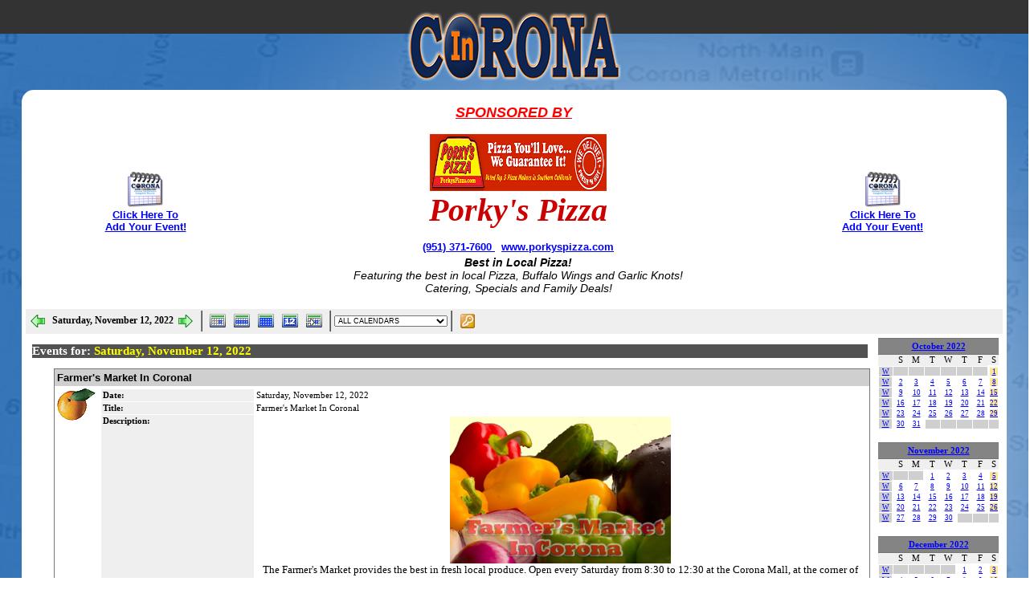

--- FILE ---
content_type: text/html
request_url: https://incorona.com/calendar.asp?action=day&date=2022-11-12
body_size: 23422
content:
<!DOCTYPE html PUBLIC "-//W3C//DTD XHTML 1.0 Transitional//EN" "http://www.w3.org/TR/xhtml1/DTD/xhtml1-transitional.dtd">
<html xmlns="http://www.w3.org/1999/xhtml">

<SCRIPT type="text/javascript">
var win= null;
function NewWindow(mypage,myname,w,h,scroll){
  var winl = (screen.width-w)/2;
  var wint = (screen.height-h)/2;
  var settings  ='height='+h+',';
      settings +='width='+w+',';
      settings +='top='+wint+',';
      settings +='left='+winl+',';
      settings +='scrollbars='+scroll+',';
      settings +='resizable=yes';
  win=window.open(mypage,myname,settings);
  if(parseInt(navigator.appVersion) >= 4){win.window.focus();}
}
</SCRIPT>
<!DOCTYPE html PUBLIC "-//W3C//DTD XHTML 1.0 Transitional//EN" "http://www.w3.org/TR/xhtml1/DTD/xhtml1-transitional.dtd">
<head>
<meta http-equiv="Content-Type" content="text/html; charset=UTF-8" />
<title>Local Events Community Calendar - Who, What, When, and Where in Corona, California</title>
<meta name="description" content="Local Community and City Events in Corona California" />
<meta name="keywords" content="calendar,community,events,schedule,sales,market,seasonal,months,dates,city,parade,corona,california,ca" />
<meta name="robots" content="noodp, noydir, index, follow" />
<meta name="author" content="DogPawGraphics - https://www.dogpawgraphics.com/" />
<meta property="og:site_name" content="Corona California Directory"/>
<meta property="og:type" content="website"/>
<meta property="fb:admins" content="113012569879" />
<meta property="og:title" content="Local Events Community Calendar - Who, What, When, and Where in Corona, California" />
<meta property="og:description" content="Local Community and City Events in Corona California" />
<meta property="og:url" content="https://www.incorona.com/calendar1.htm" />
<meta property="og:image" content="https://www.incorona.com/calendar/images/48/calendar.png" />
<meta property="og:locale" content="en_US" />
<meta name="viewport" content="width=device-width, initial-scale=1">
<style>
.TableMonthHeader{font-family:Tahoma;font-size:9pt;font-weight:bold;color:black}
.MonthHeadings{width:14%;text-align:center;font-size:9pt;font-family:Tahoma;background-color:#525252;border-top:1px solid #757575;border-bottom:1px solid #757575;color:white;font-weight:bold;filter:progid:DXImageTransform.Microsoft.Gradient(GradientType=0, StartColorStr='#848485', EndColorStr='#525252')}
.TableMonthCalendar{font-family:Tahoma;height:95%;padding:0;background-color:white;border-collapse:collapse;border-style:none;border-color:#757575;}
.TableMonthDayCellToday{font-family:Tahoma;border-style:solid;border-width:1px;border-color:#757575;text-align:left;vertical-align:top;background-color:#CCCCCC;}
.TableMonthDayCell{font-family:Tahoma;border-style:solid;border-width:1px;border-color:#757575;text-align:left;vertical-align:top;background-color:#FFFFFF;border-collapse:collapse;}
.MonthSubHeadings{font-family:Tahoma;font-size:8pt;background-color:#CFCFCF;color:black;font-weight:normal;filter:progid:DXImageTransform.Microsoft.Gradient(GradientType=0, StartColorStr='#EFEFEF', EndColorStr='#CFCFCF')}
.TableMonthOtherDayCell{font-family:Tahoma;border-style:solid;border-width:1px;border-color:#757575;text-align:center;vertical-align:top;background-color:#CFCFCF;border-collapse:collapse;}
.EventTable{font-family:Tahoma;border-style:solid;border-width:1px;border-color:black;border-collapse:collapse;border-width:1;text-align:left;background-color:white;padding:1;width:100%;}
.EventTitleFont{font-family:Tahoma;font-size:7pt;}
.EventTimeCell{font-family:Tahoma;font-size:7pt;width:10%;text-align:left;background-color:#DDDDDD;}
.EventTimeFont{font-family:Tahoma;font-size:7pt;}
.EventTitleCell{font-family:Tahoma;font-size:7pt;width:90%;text-align:left;background-color:white;}
.EventTitleFont{font-family:Tahoma;font-size:7pt;}
.EventTitleCellAllDay{font-family:Tahoma;font-size:7pt;text-align:center}
.MonthDayDiv{width:100%;height:85%;overflow:visible;}
.MiniHeadingBar{background-color:#848485;height:19px;text-align:center;border-top:1px solid #757575;border-bottom:1px solid #757575;font-family:Tahoma;font-size:8pt;color:black;font-weight:bold;filter:progid:DXImageTransform.Microsoft.Gradient(GradientType=0, StartColorStr='#EFEFEF', EndColorStr='#CFCFCF')}
.TableMiniHeader{height:1;padding:0;background-color:white;border-style:solid;border-color:#757575;border-width:0;border-collapse:collapse;}
.MiniCalHeading{width:14%;font-family:Tahoma;font-size:8pt;color:black;font-weight:normal;background-color:#EFEFEF;text-align:center;}
.TableMiniCalendar{padding:0;background-color:white;border-collapse:collapse;border-width:0;border-style:none;}
.TableMiniDayCellToday{border-style:solid;border-width:1;border-color:white;text-align:center;vertical-align:top;background-color:silver;padding:0;}
.TableMiniDayCell{border-style:solid;border-width:1;border-color:white;text-align:center;vertical-align:center;background-color:white;padding:0;border-collapse:collapse;cursor:hand;}
.TableMiniDayCellWithEvent{border-style:solid;border-width:1;border-color:white;text-align:center;vertical-align:center;background-color:#FBE694;padding:0;border-collapse:collapse;cursor:hand}
.FontCalendarDay{font-family:Tahoma;font-size:7pt;}
.TableMiniOtherDayCell{border-style:solid;border-width:1px;border-color:white;text-align:center;vertical-align:center;background-color:#CFCFCF;padding:0;border-collapse:collapse;}
.EventLeftTD{width:20%;font-family:Tahoma;font-size:8pt;font-weight:bold;background-color:#EFEFEF;}
.EventRightTD{width:80%;font-family:Tahoma;font-size:8pt;}
.EventTitleBar{background-color:#CFCFCF;height:19px;text-align:left;border-top:1px solid #757575;border-bottom:1px solid #757575;font-family:Tahoma;font-size:10pt;color:black;font-weight:bold;filter:progid:DXImageTransform.Microsoft.Gradient(GradientType=0, StartColorStr='#848485', EndColorStr='#CFCFCF')}
.ButtonBar{background-color:#EFEFEF;padding-top:1px;width:100%;height:30px;filter:progid:DXImageTransform.Microsoft.Gradient(GradientType=0, StartColorStr='#EFEFEF', EndColorStr='#CFCFCF')}
.Button{background-color:#EFEFEF;cursor:hand;padding:1px 1px 1px 1px;height:27px;filter:progid:DXImageTransform.Microsoft.Gradient(GradientType=0, StartColorStr='#EFEFEF', EndColorStr='#CFCFCF')}
.ButtonOver{background-color:#CFCFCF;cursor:hand;border: 1px solid #757575;height:27px;filter:progid:DXImageTransform.Microsoft.Gradient(GradientType=0, StartColorStr='#FBE694', EndColorStr='#EE9515')}
.ButtonFont{font-family:Tahoma;font-size:9pt;font-weight:bold;}
.PageBody{background-color:#525252;filter:progid:DXImageTransform.Microsoft.Gradient(GradientType=1, StartColorStr='#848485', EndColorStr='#525252')}
.SideBar{background-color:#525252;filter:progid:DXImageTransform.Microsoft.Gradient(GradientType=1, StartColorStr='#848485', EndColorStr='#525252')}
.StandardFont{font-family:Tahoma;font-size:8pt;color:black;font-weight:bold;}
.StandardTextBox{font-family:Tahoma;font-size:8pt;color:black;font-weight:normal;width:100%;}
.DescriptionHeadingFont{font-family:Tahoma;font-size:13pt;color:yellow;font-weight:bold;}
.DescriptionFont{font-family:Tahoma;font-size:8pt;color:white;font-weight:normal;}
.EditPaneTable{width:99%; border:0px;}
.EditPaneLeft{width:25%;font-family:Arial;font-size:8pt;}
.EditPaneRight{width:75%;font-family:Arial;font-size:8pt;}
.ErrorFont{font-family:Tahoma;font-size:8pt;color:red;font-weight:bold;}

.style11 {	font-family: Verdana, Arial, Helvetica, sans-serif;
	font-size: 14px;
	font-weight: normal;
	line-height: normal;
}
.style14 {	font-size: 14px;
	font-weight: normal;
}
.style18 {	font-family: Verdana, Arial, Helvetica, sans-serif;
	font-size: 12px;
	color: #CC0000;
	font-weight: bold;
}
.style19 {	color: #FFFFFF;
	font-family: Verdana, Arial, Helvetica, sans-serif;
	font-weight: bold;
	font-style: italic;
}
.style8 {font-family: Verdana, Arial, Helvetica, sans-serif}
.style9 {color: #FF0000}
.style20 {font-family: Verdana, Arial, Helvetica, sans-serif; font-size: 12px; }
.style22 {font-family: Verdana, Arial, Helvetica, sans-serif; font-size: 14px; font-weight: bold; }
.style16 {	font-family: Verdana, Arial, Helvetica, sans-serif;
	font-size: 12px;
	line-height: normal;
}
.style27 {color: #000000}
.style28 {font-size: 14px}
</style>
<link href="brstyle.css" rel="stylesheet" type="text/css" />
<style type="text/css">
body {
	margin-left: 0px;
	margin-top: 0px;
	margin-right: 0px;
	margin-bottom: 0px;
}
</style><!-- Global site tag (gtag.js) - Google Ads: 1069777428 --> <script async src="https://www.googletagmanager.com/gtag/js?id=AW-1069777428"></script> <script> window.dataLayer = window.dataLayer || []; function gtag(){dataLayer.push(arguments);} gtag('js', new Date()); gtag('config', 'AW-1069777428'); </script>
</head>

<body background="coronabacg.jpg"><div style="clear:both;"></div>
<div align="center" class="coronadiv" style="height: 34px; overflow: visible; max-height: 34px;" >
 <div class="top_logo"><img src="corona2012/corona.png" width="266" height="86" /></div>
 <div class="centediv">
    <div class="toppic"><img src="corona2012/corona.png" width="266" height="86" align="left" /></div>
    <div class="menutoplogo"><a href="calendar.asp"><span class="Med_Ver_Norm"><img border="0" src="images/homep/calendar.gif" width="25" height="26" align="absmiddle" alt="Corona California Community Calendar" /></span></a><span class="Med_Ver_Norm"><a href="calendar.asp" class="Blue_Head_I_B" style="color: #ff6600
    " a="a"><strong>Calendar</strong></a>&nbsp;</span>&nbsp;&nbsp; <a href="movies.asp" style="color: #ff6600"><img border="0" src="images/homep/popcorn2.png" width="23" height="27" align="absmiddle" alt="Local movie theaters in Corona Ca." /><span class="Med_Ver_Norm_org_18">Movies</span></a><span class="Med_Ver_Norm_org_18">&nbsp;</span>&nbsp;&nbsp;<a href="restaurants.asp"><img border="0" src="images/homep/restaurants.gif" width="25" height="25" align="absmiddle" alt="Corona CA Restaurants" /></a><strong><a href="restaurants.asp" class="Med_Ver_Norm_org_18"style="color: #ff6600" >Restaurants</a>&nbsp;</strong>&nbsp; <a href="traffic.asp" style="color: #ff6600"> <img border="0" src="images/homep/stop1.gif" width="25" height="25" align="absmiddle" alt="Traffic In Corona California" /><strong class="Med_Ver_Norm_org_18">Traffic</strong></a></div>
    <div class="pagetopmenu">
      <div align="center"><b class="Georgia_Mar_Big24">Local Community Events Calendar</b><strong><br />
        </strong><span class="style1"><span class="style3">In</span>   <span class="style4">Corona   California</span></span>
    </div>
    </div>
  </div>
</div>
<div class="pagecontainer">
<div class="pagemenul">
  <div>
      <div class="icmenu1"><div align="center" class="Med_Ver_Norm" style="background-color: #E77D25; width: 214px;" ><b><em>InCorona.com</em></b>
      </div>
        <div class="menuinsert"> <p><a href="restaurants.asp"><img src="images/homep/restaurantssm.png" alt="Food and Dining In Corona California" width="46" height="30" border="0" align="absmiddle" /></a> <b><a href="shopping.asp"> </a><a href="entertainment.asp"><img src="images/homep/entertainmentsm.png" alt="Entertainment and Music Corona CA" width="46" height="30" border="0" align="absmiddle" /></a> <a href="shopping.asp"><img border="0" src="images/homep/shopsm.png" width="46" height="30" align="absmiddle" alt="Stores and Shopping in Corona California" /></a></b> <a href="services.asp"><img src="images/homep/servicessm.png" alt="Service providers in Corona CA" width="46" height="30" border="0" align="absmiddle" /></a></p>
          <p><a href="automotive1.asp"><img src="images/homep/autosm.png" width="46" height="30" border="0" align="middle" /></a> <a href="automotive1.asp" >Auto</a></p>
        <p><a href="calendar.asp"><img src="images/homep/calendarsm.png" alt="Community Events Corona California" width="46" height="30" border="0" align="absmiddle" /></a></span></a> <a href="calendar.asp" > Corona Calendar</a></p>
        <p><a href="computers.asp"><img src="images/homep/computerssm.png" alt="Computer Services Corona California" width="46" height="30" border="0" align="absmiddle" /></a> <a href="computers.asp" >Computers</a></p>
        <p><a href="classifieds.asp"><img src="images/homep/menusmclassif.png" alt="Corona CA Classifieds Ads" width="46" height="30" border="0" align="absmiddle" /></a> <a href="classifieds.asp">Corona Classifieds</a></p>
        <p><a href="family.asp"><img src="images/homep/familysm.png" alt="Family Corona CA" width="46" height="30" border="0" align="absmiddle" /></a> <a href="family.asp" >Corona Family</a></p>
        <p><a href="entertainment.asp"><img src="images/homep/entertainmentsm.png" alt="Entertainment and Music Corona CA" width="46" height="30" border="0" align="absmiddle" /></a> <a href="entertainment.asp" >Entertainment</a></p>
        <p><a href="sports.asp"><img src="images/homep/golfsm.png" alt="Golf Courses Corona California" width="46" height="30" border="0" align="absmiddle" /></a> <a href="sports.asp" >Golf</a></p>
        <p><a href="health1.asp"><img src="images/homep/healthsm.png" alt="Health, Fitness, and Beauty in Corona California" width="46" height="30" border="0" align="absmiddle" /></a> <a href="health1.asp" >Health &amp; Beauty</a></p>
        <p><a href="homeimprovement.asp"><img src="images/homep/homesm.png" alt="Home Improvement and Contractors Corona CA" width="46" height="30" border="0" align="absmiddle" /></a> <a href="homeimprovement.asp" >Home Improvement</a></p>
        <p><a href="medical1.asp"><img src="images/homep/medicalsm.png" alt="Medical and Dental Corona California" width="46" height="36" border="0" align="absmiddle" /></a> <a href="medical1.asp" >Medical &amp; Dental</a></p>
        <p><a href="motorcycle.asp"><img src="images/homep/motorcyclesm.png" width="46" height="30" longdesc="Motorcycles Dirt and Street Bikes Corona CA" border="0" align="absmiddle" /></a> <a href="motorcycle.asp" >Motorcycles</a></p>
        <p><a href="parks.asp"><img src="images/homep/parkssm.png" alt="Parks and Recreation Corona California" width="46" height="30" border="0" align="middle" /></a> <a href="parks.asp" >Parks &amp; Recreation</a></p>
        <p><a href="realestate2.asp"><img src="images/homep/realestatesm.png" alt="Realtors, Mortgage, Appraisers Corona California" width="46" height="30" border="0" align="absmiddle" /></a> <a href="realestate2.asp" >Real Estate</a></p>
        <p><a href="religion.asp" ><img src="images/homep/religionsm.png" alt="Church and Religious Services Corona California" width="46" height="30" border="0" align="absmiddle" /></a> <a href="religion.asp" >Religion</a></p>
        <p><a href="restaurants.asp"><img src="images/homep/restaurantssm.png" alt="Food and Dining In Corona California" width="46" height="30" border="0" align="absmiddle" /></a> <a href="restaurants.asp" >Restaurants</a></p>
        <p><a href="services.asp"><img src="images/homep/servicessm.png" alt="Service providers in Corona CA" width="46" height="30" border="0" align="absmiddle" /></a> <a href="services.asp" >Services</a></p>
        <p><b><a href="shopping.asp"><img border="0" src="images/homep/shopsm.png" width="46" height="30" align="absmiddle" alt="Stores and Shopping in Corona California" /></a></b> <a href="shopping.asp" >Shopping</a></p>
        <p><a href="sports.asp"><img src="images/homep/sportssm.png" alt="Sports In Corona CA" width="46" height="30" border="0" align="absmiddle" /></a> <a href="sports.asp" >Sports</a></p>
        <p><a href="travel.asp"><img src="images/homep/travelsm.png" alt="Travel, Agencies, Hotels, Rental Cars, in Corona California" width="46" height="30" border="0" align="absmiddle" /></a> <a href="travel.asp" >Travel</a></p>
        <p><a href="traffic.asp"><img src="images/homep/trafficsm.png" alt="Traffic In Corona 91 and 15 Freeway" width="46" height="30" border="0" align="absmiddle" /></a> <a href="traffic.asp" >Traffic</a></p>
        <p><a href="wifi.asp"><img src="images/homep/wifism.png" alt="Wi-Fi WIFI Hot Spots Corona California" width="46" height="30" border="0" align="absmiddle" /></a> <a href="wifi.asp" >Wi-Fi Locater</a></p></div>
        <div align="center"><a href="search.asp"><img src="images/homep/searchsm.png" alt="search" width="46" height="30" border="0" align="absmiddle" /></a> <a href="sitemap.asp"> <img src="images/homep/sitemapsm.png" alt="map" width="46" height="30" border="0" align="absmiddle" /></a> <a href="index.html"> <img src="images/homep/homesm1.png" alt="home" width="46" height="30" border="0" align="absmiddle" /></a><script language="javascript">function mailpage(){mail_str="mailto:?subject= Page I found on InCorona.com: "+document.title,mail_str+="&body= Take a look at this page I found, "+document.title,mail_str+=". You can see this page at: "+location.href,location.href=mail_str}</script><a href="javascript:mailpage()"><img src="images/homep/mailsm.png" alt="email" width="46" height="30" border="0" align="absmiddle" /></a>        <br />
<br />
        </div>
        <div align="center" class="Med_Ver_Norm" style="background-color: #E77D25; bottom: 0; width: 100%; vertical-align: bottom;" ><b><em>InCorona.com</em></b>
      </div></div>
  </div>
</div>
  <div class="pagemainbody"><div align="center">
    <div class="mainbodycal1">
      <table width="90%" border="0" cellpadding="0" cellspacing="0">
        <tr>
            <td><p style="margin-top: 0; margin-bottom: 0" align="center"> <a onclick="window.open('freecalendar.asp', 
'RIC','width=700,height=690,resizable=yes,toolbar=no,location=no,directories=no,status=no,menubar=no,scrollbars=yes');return false;" href="freecalendar.asp"> <img border="0" src="calendar/images/48/calendar.png" width="48" height="48" /><br />
              </a> <span class="Med_Ver_Bold_bl"><a onclick="window.open('freecalendar.asp', 
'RIC','width=700,height=690,resizable=yes,toolbar=no,location=no,directories=no,status=no,menubar=no,scrollbars=yes');return false;" href="freecalendar.asp"> Click Here To <br />
                Add Your Event!</a></span></p></td>
            <td><div align="center">
              <p><i class="Style1_18_RED"><strong><u>SPONSORED 
                    BY</u></strong></i></p>
              <table width="90%" border="0">
                <tr>
                  <td>&nbsp;</td>
                  <td align="center"><span class="Georgia_Mar_Big30"><a href="pizza.asp" target="_blank" style="color: #FF0000" border="0"><img src="images/premier/porkys/porkycal.png" alt="Porky's Pizza Corona Hills" width="220" height="71" border="0" /><br />
                  </a></span> <span class="Georgia_Mar_Big36">Porky's Pizza</span> <br />
                 <span class="Med_Ver_Bold_Red"><a href="tel:+1(951) 371-7600">(951) 371-7600 </a>&nbsp; <a target="_blank" href="http://www.porkyspizza.com/">www.porkyspizza.com</a></span><span class="Georgia_Mar_Big30"><br />
                  </span><span class="style22"><em>
                  <span class="Med_Ver_Norm"><strong>Best in Local Pizza!</strong><br />
                  Featuring the best in local Pizza, Buffalo Wings and Garlic Knots!<br />
                  Catering, Specials and Family Deals!</span></em></span><u><br />
                  <br />
                  </u></td>
                </tr>
            </table>
              <table border="0" style="border:0px #C0C0C0; border-collapse: collapse" id="table10">
                <tr></tr>
          </table>
            </div></td>
            <td><p style="margin-top: 0; margin-bottom: 0" align="center"> <a onclick="window.open('freecalendar.asp', 
'RIC','width=700,height=690,resizable=yes,toolbar=no,location=no,directories=no,status=no,menubar=no,scrollbars=yes');return false;" href="freecalendar.asp"> <img border="0" src="calendar/images/48/calendar.png" width="48" height="48" /></a><br />
              <span class="Med_Ver_Bold_bl"><a onclick="window.open('freecalendar.asp', 
'RIC','width=700,height=690,resizable=yes,toolbar=no,location=no,directories=no,status=no,menubar=no,scrollbars=yes');return false;" href="freecalendar.asp"> Click Here To <br />
                Add Your Event!</a></span></p></td>
          </tr>
    </table>
      
  <SCRIPT LANGUAGE="JavaScript">
  <!--
  function PrintPage() {
    alert("");
    window.print();
  }
  // -->
  </SCRIPT>
  <DIV CLASS='ButtonBar' ALIGN=LEFT><TABLE CELLPADDING=0 CELLSPACING=0><TR><TD ALIGN=CENTER WIDTH='30'><DIV CLASS='Button' onMouseOver="this.className='ButtonOver'" onMouseOut="this.className='Button'"><A HREF="calendar.asp?date=11/11/2022&action=day"><TABLE HEIGHT='26' CELLPADDING=0 CELLSPACING=0><TR><TD WIDTH='3'></TD><TD VALIGN=CENTER><IMG ALT='Back a Month' BORDER=0 SRC='calendar/images/button_back.gif'></TD><TD WIDTH='3'></TD></TR></TABLE></A></DIV></TD><TD ALIGN=CENTER WIDTH='150'><TABLE HEIGHT='26' CELLPADDING=0 CELLSPACING=0><TR><TD WIDTH='3'></TD><TD VALIGN=CENTER NOWRAP><FONT CLASS='ButtonFont'>&nbsp;Saturday, November 12, 2022</FONT></TD><TD WIDTH='3'></TD></TR></TABLE></DIV></TD><TD ALIGN=CENTER WIDTH='30'><DIV CLASS='Button' onMouseOver="this.className='ButtonOver'" onMouseOut="this.className='Button'"><A HREF="calendar.asp?date=11/13/2022&action=day"><TABLE HEIGHT='26' CELLPADDING=0 CELLSPACING=0><TR><TD WIDTH='3'></TD><TD VALIGN=CENTER><IMG ALT='Forward a Month' BORDER=0 SRC='calendar/images/button_forward.gif'></TD><TD WIDTH='3'></TD></TR></TABLE></A></DIV></TD><TD><DIV CLASS='Button'><TABLE HEIGHT='26' CELLPADDING=0 CELLSPACING=0><TR><TD WIDTH='3'></TD><TD WIDTH='1' BGCOLOR='#848485'></TD><TD WIDTH='1' BGCOLOR='#525252'></TD><TD WIDTH='3'></TD></TR></TABLE></DIV></TD><TD ALIGN=CENTER WIDTH='30'><DIV CLASS='Button' onMouseOver="this.className='ButtonOver'" onMouseOut="this.className='Button'"><A HREF="calendar.asp?action=day&date=2022-11-12"><TABLE HEIGHT='26' CELLPADDING=0 CELLSPACING=0><TR><TD WIDTH='3'></TD><TD VALIGN=CENTER><IMG ALT='Day View' BORDER=0 SRC='calendar/images/button_day.gif'></TD><TD WIDTH='3'></TD></TR></TABLE></A></DIV></TD><TD ALIGN=CENTER WIDTH='30'><DIV CLASS='Button' onMouseOver="this.className='ButtonOver'" onMouseOut="this.className='Button'"><A HREF="calendar.asp?action=week&date=2022-11-12"><TABLE HEIGHT='26' CELLPADDING=0 CELLSPACING=0><TR><TD WIDTH='3'></TD><TD VALIGN=CENTER><IMG ALT='Week View' BORDER=0 SRC='calendar/images/button_week.gif'></TD><TD WIDTH='3'></TD></TR></TABLE></A></DIV></TD><TD ALIGN=CENTER WIDTH='30'><DIV CLASS='Button' onMouseOver="this.className='ButtonOver'" onMouseOut="this.className='Button'"><A HREF="calendar.asp?action=month&date=2022-11-12"><TABLE HEIGHT='26' CELLPADDING=0 CELLSPACING=0><TR><TD WIDTH='3'></TD><TD VALIGN=CENTER><IMG ALT='Month View' BORDER=0 SRC='calendar/images/button_month.gif'></TD><TD WIDTH='3'></TD></TR></TABLE></A></DIV></TD><TD ALIGN=CENTER WIDTH='30'><DIV CLASS='Button' onMouseOver="this.className='ButtonOver'" onMouseOut="this.className='Button'"><A HREF="calendar.asp?action=year&date=2022-11-12"><TABLE HEIGHT='26' CELLPADDING=0 CELLSPACING=0><TR><TD WIDTH='3'></TD><TD VALIGN=CENTER><IMG ALT='Year View' BORDER=0 SRC='calendar/images/button_year.gif'></TD><TD WIDTH='3'></TD></TR></TABLE></A></DIV></TD><TD ALIGN=CENTER WIDTH='30'><DIV CLASS='Button' onMouseOver="this.className='ButtonOver'" onMouseOut="this.className='Button'"><A HREF="calendar.asp?action=day&date=1/20/2026"><TABLE HEIGHT='26' CELLPADDING=0 CELLSPACING=0><TR><TD WIDTH='3'></TD><TD VALIGN=CENTER><IMG ALT='Goto Today' BORDER=0 SRC='calendar/images/button_gototoday.gif'></TD><TD WIDTH='3'></TD></TR></TABLE></A></DIV></TD><TD><DIV CLASS='Button'><TABLE HEIGHT='26' CELLPADDING=0 CELLSPACING=0><TR><TD WIDTH='3'></TD><TD WIDTH='1' BGCOLOR='#848485'></TD><TD WIDTH='1' BGCOLOR='#525252'></TD><TD WIDTH='3'></TD></TR></TABLE></DIV></TD><TD><FORM METHOD=POST NAME='CalendarForm' ACTION='calendar.asp?action=day&date=2022-11-12' STYLE='margin-bottom:0px;'><SELECT NAME='txtCalSelector' onChange='CalendarForm.submit();' STYLE='font-family:Arial;font-size:7pt;'><OPTION VALUE='0' SELECTED>ALL CALENDARS</OPTION><OPTION VALUE='10' STYLE='font-family:Arial;font-size:7pt;color:#000000;'>&#9608; Art Association</OPTION><OPTION VALUE='11' STYLE='font-family:Arial;font-size:7pt;color:#FF4500;'>&#9608; Chamber Of Commerce</OPTION><OPTION VALUE='7' STYLE='font-family:Arial;font-size:7pt;color:#0000FF;'>&#9608; General Community Event</OPTION><OPTION VALUE='9' STYLE='font-family:Arial;font-size:7pt;color:#008000;'>&#9608; Holiday</OPTION><OPTION VALUE='6' STYLE='font-family:Arial;font-size:7pt;color:#FF0000;'>&#9608; Live Entertainment</OPTION><OPTION VALUE='8' STYLE='font-family:Arial;font-size:7pt;color:#00FFFF;'>&#9608; Religious Event</OPTION><OPTION VALUE='1' STYLE='font-family:Arial;font-size:7pt;color:blue;'>&#9608; Website Events</OPTION></SELECT></FORM></TD><TD><DIV CLASS='Button'><TABLE HEIGHT='26' CELLPADDING=0 CELLSPACING=0><TR><TD WIDTH='3'></TD><TD WIDTH='1' BGCOLOR='#848485'></TD><TD WIDTH='1' BGCOLOR='#525252'></TD><TD WIDTH='3'></TD></TR></TABLE></DIV></TD><TD ALIGN=CENTER WIDTH='30'><DIV CLASS='Button' onMouseOver="this.className='ButtonOver'" onMouseOut="this.className='Button'" onclick="NewWindow('calendar.asp?action=login','aspWebCalendarLOGIN','580','430','no');"><TABLE HEIGHT='26' CELLPADDING=0 CELLSPACING=0><TR><TD WIDTH='3'></TD><TD VALIGN=CENTER><IMG ALT='Login' BORDER=0 SRC='calendar/images/button_logon.gif'></TD><TD WIDTH='3'></TD></TR></TABLE></DIV></TD></TD></TR></TABLE></DIV>
  <SCRIPT LANGUAGE=JAVASCRIPT>
  function goDeleteEvent(CurrentLink){
  	if (confirm('Are you sure you want to delete the selected event? WARNING! THIS CANNOT BE UNDONE!') == true){
  	  window.location.reload(CurrentLink);
  	}else{
  	  return false;
  	}
  } 
  </SCRIPT>
  <TABLE WIDTH='100%' CELLPADDING=5 CELLSPACING=0 BORDER=0 STYLE='font-family:Tahoma;'><TR><TD VALIGN=TOP><TABLE WIDTH=100% CELLPADDING=0 CELLSPACING=0 BORDER=0 STYLE='padding:3px 3px 3px 3px;margin-top:5px;margin-bottom:5px;'><TR><TD STYLE='width:100%;height:24;background-color:#525252;filter:progid:DXImageTransform.Microsoft.Gradient(GradientType=1, StartColorStr=#525252, EndColorStr=#848485)'><FONT STYLE='font-family:Tahoma;font-size:11pt;font-weight:bold;color:white;'>Events for: <font color=yellow>Saturday, November 12, 2022</font></FONT></TD></TR></TABLE><TABLE WIDTH=100% CELLPADDING=0 CELLSPACING=0 BORDER=0 STYLE='margin-top:5px;margin-bottom:5px;'><TR><TD STYLE='height:2;background-color:#525252;filter:progid:DXImageTransform.Microsoft.Gradient(GradientType=1, StartColorStr=#525252, EndColorStr=#848485)'></TD></TR></TABLE><table border=0 cellpadding=0 cellspacing=0 width='100%'><tr><td width=30></td><td><table width='100%' cellpadding=3 cellspacing=0 border=0 style='border:1px solid #757575;'><tr class='EventTitleBar'><td colspan=2>Farmer's Market In Coronal</td></tr><tr><td width=48 valign=top><img src='calendar/images/48/orange.gif' BORDER=0></td><td valign=top style='font-family:Tahoma;font-size:8pt;'><table width='100%' cellpadding=2 cellspacing=0 border=1 bordercolor=white style='border-collapse:collapse;'><tr><td valign=top class='EventLeftTD'>Date:</td><td valign=top class='EventRightTD'>Saturday, November 12, 2022</td></tr><tr><td valign=top class='EventLeftTD'>Title:</td><td valign=top class='EventRightTD'>Farmer's Market In Coronal</td></tr><tr><td valign=top class='EventLeftTD'>Description:</td><td valign=top class='EventRightTD'><center><img border="0" src="http://www.incorona.com/images/pics/farmersm.jpg"><br><font size="2" face="Arial Rounded MT Bold">The Farmer's Market provides the best in fresh local produce. Open every Saturday from 8:30 to 12:30 at the Corona Mall, at the corner of Main and 6th Street In Corona!</font>
<br><font size="5" color="#FF0000" face="Arial Black">Corona Farmer's Market<br>
        </font>

<font size="2" color="#19611B" face="Arial Rounded MT Bold">Corona Mall<br>
</a>
</font></b><font size="2" face="Arial Rounded MT Bold">Main and 6th Street <br>
<a onClick="window.open('http://maps.google.com/maps?q=Main+and+6th+Corona+CA+(Corona+Farmers+Market)', 
'RIC','width=800,height=500,resizable=yes,menubar=yes,toolbar=yes,scrollbars=yes');return false;" href="http://maps.google.com/maps?q=Main+and+6th+Corona+CA+(Corona+Farmers+Market)">Map</a><br></td></tr><tr><td valign=top class='EventLeftTD'>Times:</td><td valign=top class='EventRightTD'>8:30AM - 12:30PM</td></tr></table></td></tr></table><font style='font-size:6pt;'><br></font></td></tr></table></TD><TD WIDTH='150' ALIGN=RIGHT VALIGN=TOP><TABLE WIDTH='150' HEIGHT='1' CELLSPACING='0' CELLPADDING='0' BORDER='0'><TR><TD VALIGN=TOP><TABLE WIDTH='100%' CELLSPACING='0' CELLPADDING='0' BORDER='0'><TR><TD CLASS='MiniHeadingBar'><A HREF='calendar.asp?action=month&date=2022-10-1'>October 2022</A></TD></TR></TABLE><TABLE WIDTH='100%' CLASS='TableMiniHeader'><TR><TD CLASS='MiniCalHeading' STYLE='width:1;'>&nbsp;</TD><TD CLASS='MiniCalHeading'>S</TD><TD CLASS='MiniCalHeading'>M</TD><TD CLASS='MiniCalHeading'>T</TD><TD CLASS='MiniCalHeading'>W</TD><TD CLASS='MiniCalHeading'>T</TD><TD CLASS='MiniCalHeading'>F</TD><TD CLASS='MiniCalHeading'>S</TD></TR><TR><TD CLASS='TableMiniOtherDayCell' WIDTH='1'><FONT CLASS='FontCalendarDay'><A HREF='calendar.asp?action=week&date=2022-10-1'>W</A></FONT></TD><TD CLASS='TableMiniOtherDayCell' WIDTH='1'><FONT CLASS='FontCalendarDay'>&nbsp;</FONT></TD><TD CLASS='TableMiniOtherDayCell' WIDTH='1'><FONT CLASS='FontCalendarDay'>&nbsp;</FONT></TD><TD CLASS='TableMiniOtherDayCell' WIDTH='1'><FONT CLASS='FontCalendarDay'>&nbsp;</FONT></TD><TD CLASS='TableMiniOtherDayCell' WIDTH='1'><FONT CLASS='FontCalendarDay'>&nbsp;</FONT></TD><TD CLASS='TableMiniOtherDayCell' WIDTH='1'><FONT CLASS='FontCalendarDay'>&nbsp;</FONT></TD><TD CLASS='TableMiniOtherDayCell' WIDTH='1'><FONT CLASS='FontCalendarDay'>&nbsp;</FONT></TD><TD WIDTH='14%' CLASS='TableMiniDayCellWithEvent' onMouseover="this.style.backgroundColor='#EE9515';" onMouseout="this.style.backgroundColor='';"><FONT CLASS='FontCalendarDay'><A HREF='calendar.asp?action=day&date=2022-10-1'>1</A></FONT></TD></TR><TR><TD CLASS='TableMiniOtherDayCell' WIDTH='1'><FONT CLASS='FontCalendarDay'><A HREF='calendar.asp?action=week&date=2022-10-2'>W</A></FONT></TD><TD WIDTH='14%' CLASS='TableMiniDayCell' onMouseover="this.style.backgroundColor='#EE9515';" onMouseout="this.style.backgroundColor='';"><FONT CLASS='FontCalendarDay'><A HREF='calendar.asp?action=day&date=2022-10-2'>2</A></FONT></TD><TD WIDTH='14%' CLASS='TableMiniDayCell' onMouseover="this.style.backgroundColor='#EE9515';" onMouseout="this.style.backgroundColor='';"><FONT CLASS='FontCalendarDay'><A HREF='calendar.asp?action=day&date=2022-10-3'>3</A></FONT></TD><TD WIDTH='14%' CLASS='TableMiniDayCell' onMouseover="this.style.backgroundColor='#EE9515';" onMouseout="this.style.backgroundColor='';"><FONT CLASS='FontCalendarDay'><A HREF='calendar.asp?action=day&date=2022-10-4'>4</A></FONT></TD><TD WIDTH='14%' CLASS='TableMiniDayCell' onMouseover="this.style.backgroundColor='#EE9515';" onMouseout="this.style.backgroundColor='';"><FONT CLASS='FontCalendarDay'><A HREF='calendar.asp?action=day&date=2022-10-5'>5</A></FONT></TD><TD WIDTH='14%' CLASS='TableMiniDayCell' onMouseover="this.style.backgroundColor='#EE9515';" onMouseout="this.style.backgroundColor='';"><FONT CLASS='FontCalendarDay'><A HREF='calendar.asp?action=day&date=2022-10-6'>6</A></FONT></TD><TD WIDTH='14%' CLASS='TableMiniDayCell' onMouseover="this.style.backgroundColor='#EE9515';" onMouseout="this.style.backgroundColor='';"><FONT CLASS='FontCalendarDay'><A HREF='calendar.asp?action=day&date=2022-10-7'>7</A></FONT></TD><TD WIDTH='14%' CLASS='TableMiniDayCellWithEvent' onMouseover="this.style.backgroundColor='#EE9515';" onMouseout="this.style.backgroundColor='';"><FONT CLASS='FontCalendarDay'><A HREF='calendar.asp?action=day&date=2022-10-8'>8</A></FONT></TD></TR><TR><TD CLASS='TableMiniOtherDayCell' WIDTH='1'><FONT CLASS='FontCalendarDay'><A HREF='calendar.asp?action=week&date=2022-10-9'>W</A></FONT></TD><TD WIDTH='14%' CLASS='TableMiniDayCell' onMouseover="this.style.backgroundColor='#EE9515';" onMouseout="this.style.backgroundColor='';"><FONT CLASS='FontCalendarDay'><A HREF='calendar.asp?action=day&date=2022-10-9'>9</A></FONT></TD><TD WIDTH='14%' CLASS='TableMiniDayCell' onMouseover="this.style.backgroundColor='#EE9515';" onMouseout="this.style.backgroundColor='';"><FONT CLASS='FontCalendarDay'><A HREF='calendar.asp?action=day&date=2022-10-10'>10</A></FONT></TD><TD WIDTH='14%' CLASS='TableMiniDayCell' onMouseover="this.style.backgroundColor='#EE9515';" onMouseout="this.style.backgroundColor='';"><FONT CLASS='FontCalendarDay'><A HREF='calendar.asp?action=day&date=2022-10-11'>11</A></FONT></TD><TD WIDTH='14%' CLASS='TableMiniDayCell' onMouseover="this.style.backgroundColor='#EE9515';" onMouseout="this.style.backgroundColor='';"><FONT CLASS='FontCalendarDay'><A HREF='calendar.asp?action=day&date=2022-10-12'>12</A></FONT></TD><TD WIDTH='14%' CLASS='TableMiniDayCell' onMouseover="this.style.backgroundColor='#EE9515';" onMouseout="this.style.backgroundColor='';"><FONT CLASS='FontCalendarDay'><A HREF='calendar.asp?action=day&date=2022-10-13'>13</A></FONT></TD><TD WIDTH='14%' CLASS='TableMiniDayCell' onMouseover="this.style.backgroundColor='#EE9515';" onMouseout="this.style.backgroundColor='';"><FONT CLASS='FontCalendarDay'><A HREF='calendar.asp?action=day&date=2022-10-14'>14</A></FONT></TD><TD WIDTH='14%' CLASS='TableMiniDayCellWithEvent' onMouseover="this.style.backgroundColor='#EE9515';" onMouseout="this.style.backgroundColor='';"><FONT CLASS='FontCalendarDay'><A HREF='calendar.asp?action=day&date=2022-10-15'>15</A></FONT></TD></TR><TR><TD CLASS='TableMiniOtherDayCell' WIDTH='1'><FONT CLASS='FontCalendarDay'><A HREF='calendar.asp?action=week&date=2022-10-16'>W</A></FONT></TD><TD WIDTH='14%' CLASS='TableMiniDayCell' onMouseover="this.style.backgroundColor='#EE9515';" onMouseout="this.style.backgroundColor='';"><FONT CLASS='FontCalendarDay'><A HREF='calendar.asp?action=day&date=2022-10-16'>16</A></FONT></TD><TD WIDTH='14%' CLASS='TableMiniDayCell' onMouseover="this.style.backgroundColor='#EE9515';" onMouseout="this.style.backgroundColor='';"><FONT CLASS='FontCalendarDay'><A HREF='calendar.asp?action=day&date=2022-10-17'>17</A></FONT></TD><TD WIDTH='14%' CLASS='TableMiniDayCell' onMouseover="this.style.backgroundColor='#EE9515';" onMouseout="this.style.backgroundColor='';"><FONT CLASS='FontCalendarDay'><A HREF='calendar.asp?action=day&date=2022-10-18'>18</A></FONT></TD><TD WIDTH='14%' CLASS='TableMiniDayCell' onMouseover="this.style.backgroundColor='#EE9515';" onMouseout="this.style.backgroundColor='';"><FONT CLASS='FontCalendarDay'><A HREF='calendar.asp?action=day&date=2022-10-19'>19</A></FONT></TD><TD WIDTH='14%' CLASS='TableMiniDayCell' onMouseover="this.style.backgroundColor='#EE9515';" onMouseout="this.style.backgroundColor='';"><FONT CLASS='FontCalendarDay'><A HREF='calendar.asp?action=day&date=2022-10-20'>20</A></FONT></TD><TD WIDTH='14%' CLASS='TableMiniDayCell' onMouseover="this.style.backgroundColor='#EE9515';" onMouseout="this.style.backgroundColor='';"><FONT CLASS='FontCalendarDay'><A HREF='calendar.asp?action=day&date=2022-10-21'>21</A></FONT></TD><TD WIDTH='14%' CLASS='TableMiniDayCellWithEvent' onMouseover="this.style.backgroundColor='#EE9515';" onMouseout="this.style.backgroundColor='';"><FONT CLASS='FontCalendarDay'><A HREF='calendar.asp?action=day&date=2022-10-22'>22</A></FONT></TD></TR><TR><TD CLASS='TableMiniOtherDayCell' WIDTH='1'><FONT CLASS='FontCalendarDay'><A HREF='calendar.asp?action=week&date=2022-10-23'>W</A></FONT></TD><TD WIDTH='14%' CLASS='TableMiniDayCell' onMouseover="this.style.backgroundColor='#EE9515';" onMouseout="this.style.backgroundColor='';"><FONT CLASS='FontCalendarDay'><A HREF='calendar.asp?action=day&date=2022-10-23'>23</A></FONT></TD><TD WIDTH='14%' CLASS='TableMiniDayCell' onMouseover="this.style.backgroundColor='#EE9515';" onMouseout="this.style.backgroundColor='';"><FONT CLASS='FontCalendarDay'><A HREF='calendar.asp?action=day&date=2022-10-24'>24</A></FONT></TD><TD WIDTH='14%' CLASS='TableMiniDayCell' onMouseover="this.style.backgroundColor='#EE9515';" onMouseout="this.style.backgroundColor='';"><FONT CLASS='FontCalendarDay'><A HREF='calendar.asp?action=day&date=2022-10-25'>25</A></FONT></TD><TD WIDTH='14%' CLASS='TableMiniDayCell' onMouseover="this.style.backgroundColor='#EE9515';" onMouseout="this.style.backgroundColor='';"><FONT CLASS='FontCalendarDay'><A HREF='calendar.asp?action=day&date=2022-10-26'>26</A></FONT></TD><TD WIDTH='14%' CLASS='TableMiniDayCell' onMouseover="this.style.backgroundColor='#EE9515';" onMouseout="this.style.backgroundColor='';"><FONT CLASS='FontCalendarDay'><A HREF='calendar.asp?action=day&date=2022-10-27'>27</A></FONT></TD><TD WIDTH='14%' CLASS='TableMiniDayCell' onMouseover="this.style.backgroundColor='#EE9515';" onMouseout="this.style.backgroundColor='';"><FONT CLASS='FontCalendarDay'><A HREF='calendar.asp?action=day&date=2022-10-28'>28</A></FONT></TD><TD WIDTH='14%' CLASS='TableMiniDayCellWithEvent' onMouseover="this.style.backgroundColor='#EE9515';" onMouseout="this.style.backgroundColor='';"><FONT CLASS='FontCalendarDay'><A HREF='calendar.asp?action=day&date=2022-10-29'>29</A></FONT></TD></TR><TR><TD CLASS='TableMiniOtherDayCell' WIDTH='1'><FONT CLASS='FontCalendarDay'><A HREF='calendar.asp?action=week&date=2022-10-30'>W</A></FONT></TD><TD WIDTH='14%' CLASS='TableMiniDayCell' onMouseover="this.style.backgroundColor='#EE9515';" onMouseout="this.style.backgroundColor='';"><FONT CLASS='FontCalendarDay'><A HREF='calendar.asp?action=day&date=2022-10-30'>30</A></FONT></TD><TD WIDTH='14%' CLASS='TableMiniDayCell' onMouseover="this.style.backgroundColor='#EE9515';" onMouseout="this.style.backgroundColor='';"><FONT CLASS='FontCalendarDay'><A HREF='calendar.asp?action=day&date=2022-10-31'>31</A></FONT></TD><TD CLASS='TableMiniOtherDayCell' WIDTH='1'><FONT CLASS='FontCalendarDay'>&nbsp;</FONT></TD><TD CLASS='TableMiniOtherDayCell' WIDTH='1'><FONT CLASS='FontCalendarDay'>&nbsp;</FONT></TD><TD CLASS='TableMiniOtherDayCell' WIDTH='1'><FONT CLASS='FontCalendarDay'>&nbsp;</FONT></TD><TD CLASS='TableMiniOtherDayCell' WIDTH='1'><FONT CLASS='FontCalendarDay'>&nbsp;</FONT></TD><TD CLASS='TableMiniOtherDayCell' WIDTH='1'><FONT CLASS='FontCalendarDay'>&nbsp;</FONT></TD></TR></TABLE></TD></TR></TABLE><BR><TABLE WIDTH='150' HEIGHT='1' CELLSPACING='0' CELLPADDING='0' BORDER='0'><TR><TD VALIGN=TOP><TABLE WIDTH='100%' CELLSPACING='0' CELLPADDING='0' BORDER='0'><TR><TD CLASS='MiniHeadingBar'><A HREF='calendar.asp?action=month&date=2022-11-1'>November 2022</A></TD></TR></TABLE><TABLE WIDTH='100%' CLASS='TableMiniHeader'><TR><TD CLASS='MiniCalHeading' STYLE='width:1;'>&nbsp;</TD><TD CLASS='MiniCalHeading'>S</TD><TD CLASS='MiniCalHeading'>M</TD><TD CLASS='MiniCalHeading'>T</TD><TD CLASS='MiniCalHeading'>W</TD><TD CLASS='MiniCalHeading'>T</TD><TD CLASS='MiniCalHeading'>F</TD><TD CLASS='MiniCalHeading'>S</TD></TR><TR><TD CLASS='TableMiniOtherDayCell' WIDTH='1'><FONT CLASS='FontCalendarDay'><A HREF='calendar.asp?action=week&date=2022-11-1'>W</A></FONT></TD><TD CLASS='TableMiniOtherDayCell' WIDTH='1'><FONT CLASS='FontCalendarDay'>&nbsp;</FONT></TD><TD CLASS='TableMiniOtherDayCell' WIDTH='1'><FONT CLASS='FontCalendarDay'>&nbsp;</FONT></TD><TD WIDTH='14%' CLASS='TableMiniDayCell' onMouseover="this.style.backgroundColor='#EE9515';" onMouseout="this.style.backgroundColor='';"><FONT CLASS='FontCalendarDay'><A HREF='calendar.asp?action=day&date=2022-11-1'>1</A></FONT></TD><TD WIDTH='14%' CLASS='TableMiniDayCell' onMouseover="this.style.backgroundColor='#EE9515';" onMouseout="this.style.backgroundColor='';"><FONT CLASS='FontCalendarDay'><A HREF='calendar.asp?action=day&date=2022-11-2'>2</A></FONT></TD><TD WIDTH='14%' CLASS='TableMiniDayCell' onMouseover="this.style.backgroundColor='#EE9515';" onMouseout="this.style.backgroundColor='';"><FONT CLASS='FontCalendarDay'><A HREF='calendar.asp?action=day&date=2022-11-3'>3</A></FONT></TD><TD WIDTH='14%' CLASS='TableMiniDayCell' onMouseover="this.style.backgroundColor='#EE9515';" onMouseout="this.style.backgroundColor='';"><FONT CLASS='FontCalendarDay'><A HREF='calendar.asp?action=day&date=2022-11-4'>4</A></FONT></TD><TD WIDTH='14%' CLASS='TableMiniDayCellWithEvent' onMouseover="this.style.backgroundColor='#EE9515';" onMouseout="this.style.backgroundColor='';"><FONT CLASS='FontCalendarDay'><A HREF='calendar.asp?action=day&date=2022-11-5'>5</A></FONT></TD></TR><TR><TD CLASS='TableMiniOtherDayCell' WIDTH='1'><FONT CLASS='FontCalendarDay'><A HREF='calendar.asp?action=week&date=2022-11-6'>W</A></FONT></TD><TD WIDTH='14%' CLASS='TableMiniDayCell' onMouseover="this.style.backgroundColor='#EE9515';" onMouseout="this.style.backgroundColor='';"><FONT CLASS='FontCalendarDay'><A HREF='calendar.asp?action=day&date=2022-11-6'>6</A></FONT></TD><TD WIDTH='14%' CLASS='TableMiniDayCell' onMouseover="this.style.backgroundColor='#EE9515';" onMouseout="this.style.backgroundColor='';"><FONT CLASS='FontCalendarDay'><A HREF='calendar.asp?action=day&date=2022-11-7'>7</A></FONT></TD><TD WIDTH='14%' CLASS='TableMiniDayCell' onMouseover="this.style.backgroundColor='#EE9515';" onMouseout="this.style.backgroundColor='';"><FONT CLASS='FontCalendarDay'><A HREF='calendar.asp?action=day&date=2022-11-8'>8</A></FONT></TD><TD WIDTH='14%' CLASS='TableMiniDayCell' onMouseover="this.style.backgroundColor='#EE9515';" onMouseout="this.style.backgroundColor='';"><FONT CLASS='FontCalendarDay'><A HREF='calendar.asp?action=day&date=2022-11-9'>9</A></FONT></TD><TD WIDTH='14%' CLASS='TableMiniDayCell' onMouseover="this.style.backgroundColor='#EE9515';" onMouseout="this.style.backgroundColor='';"><FONT CLASS='FontCalendarDay'><A HREF='calendar.asp?action=day&date=2022-11-10'>10</A></FONT></TD><TD WIDTH='14%' CLASS='TableMiniDayCell' onMouseover="this.style.backgroundColor='#EE9515';" onMouseout="this.style.backgroundColor='';"><FONT CLASS='FontCalendarDay'><A HREF='calendar.asp?action=day&date=2022-11-11'>11</A></FONT></TD><TD WIDTH='14%' CLASS='TableMiniDayCellWithEvent' onMouseover="this.style.backgroundColor='#EE9515';" onMouseout="this.style.backgroundColor='';"><FONT CLASS='FontCalendarDay'><A HREF='calendar.asp?action=day&date=2022-11-12'>12</A></FONT></TD></TR><TR><TD CLASS='TableMiniOtherDayCell' WIDTH='1'><FONT CLASS='FontCalendarDay'><A HREF='calendar.asp?action=week&date=2022-11-13'>W</A></FONT></TD><TD WIDTH='14%' CLASS='TableMiniDayCell' onMouseover="this.style.backgroundColor='#EE9515';" onMouseout="this.style.backgroundColor='';"><FONT CLASS='FontCalendarDay'><A HREF='calendar.asp?action=day&date=2022-11-13'>13</A></FONT></TD><TD WIDTH='14%' CLASS='TableMiniDayCell' onMouseover="this.style.backgroundColor='#EE9515';" onMouseout="this.style.backgroundColor='';"><FONT CLASS='FontCalendarDay'><A HREF='calendar.asp?action=day&date=2022-11-14'>14</A></FONT></TD><TD WIDTH='14%' CLASS='TableMiniDayCell' onMouseover="this.style.backgroundColor='#EE9515';" onMouseout="this.style.backgroundColor='';"><FONT CLASS='FontCalendarDay'><A HREF='calendar.asp?action=day&date=2022-11-15'>15</A></FONT></TD><TD WIDTH='14%' CLASS='TableMiniDayCell' onMouseover="this.style.backgroundColor='#EE9515';" onMouseout="this.style.backgroundColor='';"><FONT CLASS='FontCalendarDay'><A HREF='calendar.asp?action=day&date=2022-11-16'>16</A></FONT></TD><TD WIDTH='14%' CLASS='TableMiniDayCell' onMouseover="this.style.backgroundColor='#EE9515';" onMouseout="this.style.backgroundColor='';"><FONT CLASS='FontCalendarDay'><A HREF='calendar.asp?action=day&date=2022-11-17'>17</A></FONT></TD><TD WIDTH='14%' CLASS='TableMiniDayCell' onMouseover="this.style.backgroundColor='#EE9515';" onMouseout="this.style.backgroundColor='';"><FONT CLASS='FontCalendarDay'><A HREF='calendar.asp?action=day&date=2022-11-18'>18</A></FONT></TD><TD WIDTH='14%' CLASS='TableMiniDayCellWithEvent' onMouseover="this.style.backgroundColor='#EE9515';" onMouseout="this.style.backgroundColor='';"><FONT CLASS='FontCalendarDay'><A HREF='calendar.asp?action=day&date=2022-11-19'>19</A></FONT></TD></TR><TR><TD CLASS='TableMiniOtherDayCell' WIDTH='1'><FONT CLASS='FontCalendarDay'><A HREF='calendar.asp?action=week&date=2022-11-20'>W</A></FONT></TD><TD WIDTH='14%' CLASS='TableMiniDayCell' onMouseover="this.style.backgroundColor='#EE9515';" onMouseout="this.style.backgroundColor='';"><FONT CLASS='FontCalendarDay'><A HREF='calendar.asp?action=day&date=2022-11-20'>20</A></FONT></TD><TD WIDTH='14%' CLASS='TableMiniDayCell' onMouseover="this.style.backgroundColor='#EE9515';" onMouseout="this.style.backgroundColor='';"><FONT CLASS='FontCalendarDay'><A HREF='calendar.asp?action=day&date=2022-11-21'>21</A></FONT></TD><TD WIDTH='14%' CLASS='TableMiniDayCell' onMouseover="this.style.backgroundColor='#EE9515';" onMouseout="this.style.backgroundColor='';"><FONT CLASS='FontCalendarDay'><A HREF='calendar.asp?action=day&date=2022-11-22'>22</A></FONT></TD><TD WIDTH='14%' CLASS='TableMiniDayCell' onMouseover="this.style.backgroundColor='#EE9515';" onMouseout="this.style.backgroundColor='';"><FONT CLASS='FontCalendarDay'><A HREF='calendar.asp?action=day&date=2022-11-23'>23</A></FONT></TD><TD WIDTH='14%' CLASS='TableMiniDayCell' onMouseover="this.style.backgroundColor='#EE9515';" onMouseout="this.style.backgroundColor='';"><FONT CLASS='FontCalendarDay'><A HREF='calendar.asp?action=day&date=2022-11-24'>24</A></FONT></TD><TD WIDTH='14%' CLASS='TableMiniDayCell' onMouseover="this.style.backgroundColor='#EE9515';" onMouseout="this.style.backgroundColor='';"><FONT CLASS='FontCalendarDay'><A HREF='calendar.asp?action=day&date=2022-11-25'>25</A></FONT></TD><TD WIDTH='14%' CLASS='TableMiniDayCellWithEvent' onMouseover="this.style.backgroundColor='#EE9515';" onMouseout="this.style.backgroundColor='';"><FONT CLASS='FontCalendarDay'><A HREF='calendar.asp?action=day&date=2022-11-26'>26</A></FONT></TD></TR><TR><TD CLASS='TableMiniOtherDayCell' WIDTH='1'><FONT CLASS='FontCalendarDay'><A HREF='calendar.asp?action=week&date=2022-11-27'>W</A></FONT></TD><TD WIDTH='14%' CLASS='TableMiniDayCell' onMouseover="this.style.backgroundColor='#EE9515';" onMouseout="this.style.backgroundColor='';"><FONT CLASS='FontCalendarDay'><A HREF='calendar.asp?action=day&date=2022-11-27'>27</A></FONT></TD><TD WIDTH='14%' CLASS='TableMiniDayCell' onMouseover="this.style.backgroundColor='#EE9515';" onMouseout="this.style.backgroundColor='';"><FONT CLASS='FontCalendarDay'><A HREF='calendar.asp?action=day&date=2022-11-28'>28</A></FONT></TD><TD WIDTH='14%' CLASS='TableMiniDayCell' onMouseover="this.style.backgroundColor='#EE9515';" onMouseout="this.style.backgroundColor='';"><FONT CLASS='FontCalendarDay'><A HREF='calendar.asp?action=day&date=2022-11-29'>29</A></FONT></TD><TD WIDTH='14%' CLASS='TableMiniDayCell' onMouseover="this.style.backgroundColor='#EE9515';" onMouseout="this.style.backgroundColor='';"><FONT CLASS='FontCalendarDay'><A HREF='calendar.asp?action=day&date=2022-11-30'>30</A></FONT></TD><TD CLASS='TableMiniOtherDayCell' WIDTH='1'><FONT CLASS='FontCalendarDay'>&nbsp;</FONT></TD><TD CLASS='TableMiniOtherDayCell' WIDTH='1'><FONT CLASS='FontCalendarDay'>&nbsp;</FONT></TD><TD CLASS='TableMiniOtherDayCell' WIDTH='1'><FONT CLASS='FontCalendarDay'>&nbsp;</FONT></TD></TR></TABLE></TD></TR></TABLE><BR><TABLE WIDTH='150' HEIGHT='1' CELLSPACING='0' CELLPADDING='0' BORDER='0'><TR><TD VALIGN=TOP><TABLE WIDTH='100%' CELLSPACING='0' CELLPADDING='0' BORDER='0'><TR><TD CLASS='MiniHeadingBar'><A HREF='calendar.asp?action=month&date=2022-12-1'>December 2022</A></TD></TR></TABLE><TABLE WIDTH='100%' CLASS='TableMiniHeader'><TR><TD CLASS='MiniCalHeading' STYLE='width:1;'>&nbsp;</TD><TD CLASS='MiniCalHeading'>S</TD><TD CLASS='MiniCalHeading'>M</TD><TD CLASS='MiniCalHeading'>T</TD><TD CLASS='MiniCalHeading'>W</TD><TD CLASS='MiniCalHeading'>T</TD><TD CLASS='MiniCalHeading'>F</TD><TD CLASS='MiniCalHeading'>S</TD></TR><TR><TD CLASS='TableMiniOtherDayCell' WIDTH='1'><FONT CLASS='FontCalendarDay'><A HREF='calendar.asp?action=week&date=2022-12-1'>W</A></FONT></TD><TD CLASS='TableMiniOtherDayCell' WIDTH='1'><FONT CLASS='FontCalendarDay'>&nbsp;</FONT></TD><TD CLASS='TableMiniOtherDayCell' WIDTH='1'><FONT CLASS='FontCalendarDay'>&nbsp;</FONT></TD><TD CLASS='TableMiniOtherDayCell' WIDTH='1'><FONT CLASS='FontCalendarDay'>&nbsp;</FONT></TD><TD CLASS='TableMiniOtherDayCell' WIDTH='1'><FONT CLASS='FontCalendarDay'>&nbsp;</FONT></TD><TD WIDTH='14%' CLASS='TableMiniDayCell' onMouseover="this.style.backgroundColor='#EE9515';" onMouseout="this.style.backgroundColor='';"><FONT CLASS='FontCalendarDay'><A HREF='calendar.asp?action=day&date=2022-12-1'>1</A></FONT></TD><TD WIDTH='14%' CLASS='TableMiniDayCell' onMouseover="this.style.backgroundColor='#EE9515';" onMouseout="this.style.backgroundColor='';"><FONT CLASS='FontCalendarDay'><A HREF='calendar.asp?action=day&date=2022-12-2'>2</A></FONT></TD><TD WIDTH='14%' CLASS='TableMiniDayCellWithEvent' onMouseover="this.style.backgroundColor='#EE9515';" onMouseout="this.style.backgroundColor='';"><FONT CLASS='FontCalendarDay'><A HREF='calendar.asp?action=day&date=2022-12-3'>3</A></FONT></TD></TR><TR><TD CLASS='TableMiniOtherDayCell' WIDTH='1'><FONT CLASS='FontCalendarDay'><A HREF='calendar.asp?action=week&date=2022-12-4'>W</A></FONT></TD><TD WIDTH='14%' CLASS='TableMiniDayCell' onMouseover="this.style.backgroundColor='#EE9515';" onMouseout="this.style.backgroundColor='';"><FONT CLASS='FontCalendarDay'><A HREF='calendar.asp?action=day&date=2022-12-4'>4</A></FONT></TD><TD WIDTH='14%' CLASS='TableMiniDayCell' onMouseover="this.style.backgroundColor='#EE9515';" onMouseout="this.style.backgroundColor='';"><FONT CLASS='FontCalendarDay'><A HREF='calendar.asp?action=day&date=2022-12-5'>5</A></FONT></TD><TD WIDTH='14%' CLASS='TableMiniDayCell' onMouseover="this.style.backgroundColor='#EE9515';" onMouseout="this.style.backgroundColor='';"><FONT CLASS='FontCalendarDay'><A HREF='calendar.asp?action=day&date=2022-12-6'>6</A></FONT></TD><TD WIDTH='14%' CLASS='TableMiniDayCell' onMouseover="this.style.backgroundColor='#EE9515';" onMouseout="this.style.backgroundColor='';"><FONT CLASS='FontCalendarDay'><A HREF='calendar.asp?action=day&date=2022-12-7'>7</A></FONT></TD><TD WIDTH='14%' CLASS='TableMiniDayCell' onMouseover="this.style.backgroundColor='#EE9515';" onMouseout="this.style.backgroundColor='';"><FONT CLASS='FontCalendarDay'><A HREF='calendar.asp?action=day&date=2022-12-8'>8</A></FONT></TD><TD WIDTH='14%' CLASS='TableMiniDayCell' onMouseover="this.style.backgroundColor='#EE9515';" onMouseout="this.style.backgroundColor='';"><FONT CLASS='FontCalendarDay'><A HREF='calendar.asp?action=day&date=2022-12-9'>9</A></FONT></TD><TD WIDTH='14%' CLASS='TableMiniDayCellWithEvent' onMouseover="this.style.backgroundColor='#EE9515';" onMouseout="this.style.backgroundColor='';"><FONT CLASS='FontCalendarDay'><A HREF='calendar.asp?action=day&date=2022-12-10'>10</A></FONT></TD></TR><TR><TD CLASS='TableMiniOtherDayCell' WIDTH='1'><FONT CLASS='FontCalendarDay'><A HREF='calendar.asp?action=week&date=2022-12-11'>W</A></FONT></TD><TD WIDTH='14%' CLASS='TableMiniDayCell' onMouseover="this.style.backgroundColor='#EE9515';" onMouseout="this.style.backgroundColor='';"><FONT CLASS='FontCalendarDay'><A HREF='calendar.asp?action=day&date=2022-12-11'>11</A></FONT></TD><TD WIDTH='14%' CLASS='TableMiniDayCell' onMouseover="this.style.backgroundColor='#EE9515';" onMouseout="this.style.backgroundColor='';"><FONT CLASS='FontCalendarDay'><A HREF='calendar.asp?action=day&date=2022-12-12'>12</A></FONT></TD><TD WIDTH='14%' CLASS='TableMiniDayCell' onMouseover="this.style.backgroundColor='#EE9515';" onMouseout="this.style.backgroundColor='';"><FONT CLASS='FontCalendarDay'><A HREF='calendar.asp?action=day&date=2022-12-13'>13</A></FONT></TD><TD WIDTH='14%' CLASS='TableMiniDayCell' onMouseover="this.style.backgroundColor='#EE9515';" onMouseout="this.style.backgroundColor='';"><FONT CLASS='FontCalendarDay'><A HREF='calendar.asp?action=day&date=2022-12-14'>14</A></FONT></TD><TD WIDTH='14%' CLASS='TableMiniDayCell' onMouseover="this.style.backgroundColor='#EE9515';" onMouseout="this.style.backgroundColor='';"><FONT CLASS='FontCalendarDay'><A HREF='calendar.asp?action=day&date=2022-12-15'>15</A></FONT></TD><TD WIDTH='14%' CLASS='TableMiniDayCell' onMouseover="this.style.backgroundColor='#EE9515';" onMouseout="this.style.backgroundColor='';"><FONT CLASS='FontCalendarDay'><A HREF='calendar.asp?action=day&date=2022-12-16'>16</A></FONT></TD><TD WIDTH='14%' CLASS='TableMiniDayCellWithEvent' onMouseover="this.style.backgroundColor='#EE9515';" onMouseout="this.style.backgroundColor='';"><FONT CLASS='FontCalendarDay'><A HREF='calendar.asp?action=day&date=2022-12-17'>17</A></FONT></TD></TR><TR><TD CLASS='TableMiniOtherDayCell' WIDTH='1'><FONT CLASS='FontCalendarDay'><A HREF='calendar.asp?action=week&date=2022-12-18'>W</A></FONT></TD><TD WIDTH='14%' CLASS='TableMiniDayCell' onMouseover="this.style.backgroundColor='#EE9515';" onMouseout="this.style.backgroundColor='';"><FONT CLASS='FontCalendarDay'><A HREF='calendar.asp?action=day&date=2022-12-18'>18</A></FONT></TD><TD WIDTH='14%' CLASS='TableMiniDayCell' onMouseover="this.style.backgroundColor='#EE9515';" onMouseout="this.style.backgroundColor='';"><FONT CLASS='FontCalendarDay'><A HREF='calendar.asp?action=day&date=2022-12-19'>19</A></FONT></TD><TD WIDTH='14%' CLASS='TableMiniDayCell' onMouseover="this.style.backgroundColor='#EE9515';" onMouseout="this.style.backgroundColor='';"><FONT CLASS='FontCalendarDay'><A HREF='calendar.asp?action=day&date=2022-12-20'>20</A></FONT></TD><TD WIDTH='14%' CLASS='TableMiniDayCell' onMouseover="this.style.backgroundColor='#EE9515';" onMouseout="this.style.backgroundColor='';"><FONT CLASS='FontCalendarDay'><A HREF='calendar.asp?action=day&date=2022-12-21'>21</A></FONT></TD><TD WIDTH='14%' CLASS='TableMiniDayCell' onMouseover="this.style.backgroundColor='#EE9515';" onMouseout="this.style.backgroundColor='';"><FONT CLASS='FontCalendarDay'><A HREF='calendar.asp?action=day&date=2022-12-22'>22</A></FONT></TD><TD WIDTH='14%' CLASS='TableMiniDayCell' onMouseover="this.style.backgroundColor='#EE9515';" onMouseout="this.style.backgroundColor='';"><FONT CLASS='FontCalendarDay'><A HREF='calendar.asp?action=day&date=2022-12-23'>23</A></FONT></TD><TD WIDTH='14%' CLASS='TableMiniDayCell' onMouseover="this.style.backgroundColor='#EE9515';" onMouseout="this.style.backgroundColor='';"><FONT CLASS='FontCalendarDay'><A HREF='calendar.asp?action=day&date=2022-12-24'>24</A></FONT></TD></TR><TR><TD CLASS='TableMiniOtherDayCell' WIDTH='1'><FONT CLASS='FontCalendarDay'><A HREF='calendar.asp?action=week&date=2022-12-25'>W</A></FONT></TD><TD WIDTH='14%' CLASS='TableMiniDayCell' onMouseover="this.style.backgroundColor='#EE9515';" onMouseout="this.style.backgroundColor='';"><FONT CLASS='FontCalendarDay'><A HREF='calendar.asp?action=day&date=2022-12-25'>25</A></FONT></TD><TD WIDTH='14%' CLASS='TableMiniDayCell' onMouseover="this.style.backgroundColor='#EE9515';" onMouseout="this.style.backgroundColor='';"><FONT CLASS='FontCalendarDay'><A HREF='calendar.asp?action=day&date=2022-12-26'>26</A></FONT></TD><TD WIDTH='14%' CLASS='TableMiniDayCell' onMouseover="this.style.backgroundColor='#EE9515';" onMouseout="this.style.backgroundColor='';"><FONT CLASS='FontCalendarDay'><A HREF='calendar.asp?action=day&date=2022-12-27'>27</A></FONT></TD><TD WIDTH='14%' CLASS='TableMiniDayCell' onMouseover="this.style.backgroundColor='#EE9515';" onMouseout="this.style.backgroundColor='';"><FONT CLASS='FontCalendarDay'><A HREF='calendar.asp?action=day&date=2022-12-28'>28</A></FONT></TD><TD WIDTH='14%' CLASS='TableMiniDayCell' onMouseover="this.style.backgroundColor='#EE9515';" onMouseout="this.style.backgroundColor='';"><FONT CLASS='FontCalendarDay'><A HREF='calendar.asp?action=day&date=2022-12-29'>29</A></FONT></TD><TD WIDTH='14%' CLASS='TableMiniDayCell' onMouseover="this.style.backgroundColor='#EE9515';" onMouseout="this.style.backgroundColor='';"><FONT CLASS='FontCalendarDay'><A HREF='calendar.asp?action=day&date=2022-12-30'>30</A></FONT></TD><TD WIDTH='14%' CLASS='TableMiniDayCell' onMouseover="this.style.backgroundColor='#EE9515';" onMouseout="this.style.backgroundColor='';"><FONT CLASS='FontCalendarDay'><A HREF='calendar.asp?action=day&date=2022-12-31'>31</A></FONT></TD></TR></TR></TABLE></TD></TR></TABLE><BR></TD></TR></TABLE>    </div>
  </div>
    <div class="body100"style="background-color:#FFFFFF" >
  <div align="center"><span style="margin-top: 0; margin-bottom: 0"><div class="mobiad" ><p align="center" style="margin-top: 0" ><style>
.Mobile_2020 { width: 320px; height: 80px; }
</style>
  <script async src="https://pagead2.googlesyndication.com/pagead/js/adsbygoogle.js"></script>
<!-- Mobile 2020 -->
<ins class="adsbygoogle Mobile_2020"
     style="display:inline-block"
     data-ad-client="ca-pub-4495776143142342"
     data-ad-slot="8802855347"></ins>
<script>
(adsbygoogle = window.adsbygoogle || []).push({});
</script></p></div><br />
  </span>
    <table border="0">
      <tr>
        <td align="center" valign="middle"><div class="freelist"><a href="advertise.asp?m=yes"><img src="images/pics/freelist.jpg" width="132" height="168" border="0" align="right" /></a></div></td>
        <td><p align="center"><span class="style8"><em><strong><span class="Red_Ver_14">ADD   YOUR COMPANY FOR FREE</span><br />
          </strong></em></span><span class="style11">Click <a href="advertise.asp"> here</a> for your free listing<br />
            &nbsp;in our general listing directory.</span></p>
          <p align="center" class="style11">Click <a href="advertise.asp">here</a> to learn more about becoming<br />
            &nbsp;one of InCorona's &quot;<u><strong>Premier Listings</strong></u>&quot;<br />
            &nbsp;and start your company  on the way<br />
            &nbsp;to enjoying increased  sales and<br />
            &nbsp;traffic by utilizing this  highly<br />
            &nbsp;effective marketing tool.</p></td>
      </tr>
    </table>
    <br />
    <p align="center"> <span class="Med_Ver_Norm"><a href="restaurants.asp">Restaurants</a></span><span class="Sm_Ver_Bold">|</span><span class="Med_Ver_Norm"> <a href="shopping.asp">Shopping</a></span><span class="Sm_Ver_Bold">|</span><span class="Med_Ver_Norm"> <a href="entertainment.asp">Entertainment</a></span><span class="Sm_Ver_Bold">|</span><span class="Med_Ver_Norm"> <a href="services.asp">Services</a></span></p>
        <p align="center"> <span class="Med_Ver_Norm"><a href="index.html">Home</a> </span><span class="Sm_Ver_Bold">|</span><span class="Med_Ver_Norm"> <a href="search.asp">Search</a> </span><span class="Sm_Ver_Bold">|</span><span class="Med_Ver_Norm"> <a href="advertise.asp">Advertising</a> </span><span class="Sm_Ver_Bold">|</span><span class="Med_Ver_Norm"> <a href="webdesign.asp">Web Design</a></span> <span class="Sm_Ver_Bold">|</span><span class="Med_Ver_Norm"> <a href="mailto:admin@incorona.com">Contact InCorona</a></span> <span class="Sm_Ver_Bold">|</span> <span class="Med_Ver_Norm"> <a href="about.htm#cookie">Privacy</a></span> <span class="Sm_Ver_Bold">|</span><span class="Med_Ver_Norm"> <a href="sitemap.asp">Site Map</a></span></p>
    <span style="margin-top: 0; margin-bottom: 0"><div class="subfooter"> <p align="center">            <style>
.Mobile_2020 { width: 320px; height: 80px; }
@media(min-width: 500px) { .Mobile_2020 { width: 468px; height: 60px; } }
@media(min-width: 800px) { .Mobile_2020 { width: 728px; height: 90px; } }
  </style>
  <script async src="https://pagead2.googlesyndication.com/pagead/js/adsbygoogle.js"></script>
<!-- Mobile 2020 -->
<ins class="adsbygoogle Mobile_2020"
     style="display:inline-block"
     data-ad-client="ca-pub-4495776143142342"
     data-ad-slot="8802855347"></ins>
<script>
(adsbygoogle = window.adsbygoogle || []).push({});
</script>

       </p> </div>
    </span></div><div class="subfooter">
  <!-- SiteSearch Google -->
  <form method="get" action="https://www.google.com/custom" target="google_window">
    <table border="0" align="center" bgcolor="#ffffff">
      <tr>
        <td nowrap="nowrap" valign="top" align="left" height="32"><a href="https://www.google.com/"> <img src="https://www.google.com/logos/Logo_25wht.gif"
border="0" alt="Google" width="75" height="32" /></img></a></td>
        <td nowrap="nowrap"><input type="hidden" name="domains" value="www.incorona.com" />
          </input>
          <input type="text" name="q" size="31" maxlength="255" value="" />
          </input>
          <input type="submit" name="sa" value="Search" />
          </input></td>
      </tr>
      <tr>
        <td>&nbsp;</td>
        <td nowrap="nowrap"><table align="left">
          <tr>
            <td class="Med_Ver_Norm">&nbsp;&nbsp;
              <input type="radio" name="sitesearch" value="" />
              </input>
              Web</td>
            <td class="Med_Ver_Norm"><input type="radio" name="sitesearch" value="www.incorona.com" checked="checked" />
              </input>
              www.InCorona.com </td>
          </tr>
        </table>
          <input type="hidden" name="client" value="pub-4495776143142342" />
          </input>
          <input type="hidden" name="forid" value="1" />
          </input>
          <input type="hidden" name="ie" value="ISO-8859-1" />
          </input>
          <input type="hidden" name="oe" value="ISO-8859-1" />
          </input>
          <input type="hidden" name="safe" value="active" />
          </input>
          <input type="hidden" name="cof" value="GALT:#008000;GL:0;DIV:#336699;VLC:663399;AH:center;BGC:FFFFFF;LBGC:FFFFFF;ALC:0000FF;LC:0000FF;T:000000;GFNT:0000FF;GIMP:0000FF;LH:44;LW:100;L:https://www.incorona.com/logoforgoggle.jpg;S:https://www.incorona.com;LP:1;" />
          </input>
          <input type="hidden" name="hl" value="en" />
          </input></td>
      </tr>
    </table>
    <div align="center"></div>
  </form>
  <!-- SiteSearch Google -->
</div>
</div>
  
</div>
  <div class="pagemenur">  
    <div class="icmenu1">
      <div align="center" class="Med_Ver_Norm" style="background-color: #E77D25; width: 214px;" ><b><em>InCorona.com</em></b> </div>
      <p align="center"><a href="restaurants.asp"><img src="images/homep/restaurantssm.png" alt="Food and Dining In Corona California" width="46" height="30" border="0" align="absmiddle" /></a> <b><a href="shopping.asp"> </a><a href="entertainment.asp"><img src="images/homep/entertainmentsm.png" alt="Entertainment and Music Corona CA" width="46" height="30" border="0" align="absmiddle" /></a> <a href="shopping.asp"><img border="0" src="images/homep/shopsm.png" width="46" height="30" align="absmiddle" alt="Stores and Shopping in Corona California" /></a></b> <a href="services.asp"><img src="images/homep/servicessm.png" alt="Service providers in Corona CA" width="46" height="30" border="0" align="absmiddle" /></a></p>
      <table width="202" height="31" border="0" align="center" cellpadding="0" cellspacing="0" bordercolor="#111111" id="table5" style="border-collapse: collapse">
          <tr>
              <td height="16" align="center" bgcolor="#000099"><span class="style16"><b><i><font color="#FFFFFF"> Sponsored Listing</font></i></b></span></td>
        </tr>
            <tr>
              <td height="15"><div align="center"><span class="style11">
     <script async src="https://pagead2.googlesyndication.com/pagead/js/adsbygoogle.js"></script>
<!-- Sidebar 2020 -->
<ins class="adsbygoogle"
     style="display:block"
     data-ad-client="ca-pub-4495776143142342"
     data-ad-slot="1115937014"
     data-ad-format="auto"
     data-full-width-responsive="true"></ins>
<script>
     (adsbygoogle = window.adsbygoogle || []).push({});
</script>
              </span></div></td>
            </tr>
      </table><br /><br />
<table width="202" height="31" border="0" align="center" cellpadding="0" cellspacing="0" bordercolor="#111111" id="table5" style="border-collapse: collapse">
          <tr>
              <td height="16" align="center" bgcolor="#000099"><span class="style16"><b><i><font color="#FFFFFF"> Sponsored Listing</font></i></b></span></td>
        </tr>
            <tr>
              <td height="15"><div align="center"><span class="style11">
     <script async src="https://pagead2.googlesyndication.com/pagead/js/adsbygoogle.js"></script>
<!-- Sidebar 2020 -->
<ins class="adsbygoogle"
     style="display:block"
     data-ad-client="ca-pub-4495776143142342"
     data-ad-slot="1115937014"
     data-ad-format="auto"
     data-full-width-responsive="true"></ins>
<script>
     (adsbygoogle = window.adsbygoogle || []).push({});
</script>
              </span></div></td>
            </tr>
      </table>
      <p align="center"><a href="search.asp"><img src="images/homep/searchsm.png" alt="search" width="46" height="30" border="0" align="absmiddle" /></a> <a href="sitemap.asp"> <img src="images/homep/sitemapsm.png" alt="map" width="46" height="30" border="0" align="absmiddle" /></a> <a href="index.html"> <img src="images/homep/homesm1.png" alt="home" width="46" height="30" border="0" align="absmiddle" /></a><script language="javascript">function mailpage(){mail_str="mailto:?subject= Page I found on InCorona.com: "+document.title,mail_str+="&body= Take a look at this page I found, "+document.title,mail_str+=". You can see this page at: "+location.href,location.href=mail_str}</script><a href="javascript:mailpage()"><img src="images/homep/mailsm.png" alt="email" width="46" height="30" border="0" align="absmiddle" /></a></p><div align="center" class="Med_Ver_Norm" style="background-color: #E77D25; width: 214px; clear: both;" ><b><em>InCorona.com</em></b> </div>
      </div>
    <br />
<br />
  </div>
  
</div>
<ul class="mobile-list" >
<li><span class="Georgia_BigBL">Local Corona</a></span></li>
  <li><a class="link2" href="traffic.asp"><img src="images/homep/trafficsm.png" alt="Traffic In Corona 91 and 15 Freeway" width="46" height="30" border="0" align="absmiddle" /> Traffic</a></li>
  <li><a class="link2" href="restaurants.asp"><img src="images/homep/restaurantssm.png" alt="Food and Dining in Corona California" width="46" height="30" border="0" align="absmiddle" /> Restaurants</a></li>
    <li><a class="link2" href="entertainment.asp"><img src="images/homep/entertainmentsm.png" alt="Entertainment and Music Corona CA" width="46" height="30" border="0" align="absmiddle" /> Entertainment</a></li>
  <li><a class="link2" href="shopping.asp"><img border="0" src="images/homep/shopsm.png" alt="Stores and Shopping in Corona California" width="46" height="30" align="absmiddle"  /> Shopping</a></li>
  <li><a class="link2" href="services.asp"><img src="images/homep/servicessm.png" alt="Service providers in Corona CA" width="46" height="30" border="0" align="absmiddle" /> Services</a></li>
  <li><a class="link2" href="automotive1.asp"><img src="images/homep/autosm.png" alt="Cars, trucks & Vans Corona California" width="46" height="30" border="0" align="middle" /> Auto</a></li>
  <li><a class="link2" href="calendar.asp"><img src="images/homep/calendarsm.png" alt="Community Events Corona California" width="46" height="30" border="0" align="absmiddle" /> Corona Calendar</a></li>
  <li><a class="link2" href="health1.asp"><img src="images/homep/healthsm.png" alt="Health, Fitness, and Beauty in Corona California" width="46" height="30" border="0" align="absmiddle" /> Health &amp; Beauty</a></li>
  <li><a class="link2" href="homeimprovement.asp"><img src="images/homep/homesm.png" alt="Home Improvement and Contractors Corona CA" width="46" height="30" border="0" align="absmiddle" /> Home Improvement</a></li>
  <li><a class="link2" href="medical1.asp"><img src="images/homep/medicalsm.png" alt="Medical and Dental Corona California" width="46" height="36" border="0" align="absmiddle" /> Medical &amp; Dental</a></li>
  <li><a class="link2" href="realestate2.asp"><img src="images/homep/realestatesm.png" alt="Realtors, Mortgage, Appraisers Corona California" width="46" height="30" border="0" align="absmiddle" /> Real Estate</a></li>
  <li><a class="link2" href="sports.asp"><img src="images/homep/golfsm.png" alt="Sports, Golf, Soccer Corona California" width="46" height="30" border="0" align="absmiddle" /> Sports</a></li>
  <li><a class="link2" href="index.html"><img src="images/homep/homesm1.png" alt="InCorona home page" width="46" height="30" border="0" align="absmiddle" /> Home Page</a></li>
  <li><a class="link2" href="advertise.htm"><img src="images/homep/advertising20.png" alt="Advertising Corona California" width="46" height="30" border="0" align="absmiddle" /> Advertising</a></li>
  <li><a class="link2" href="about.htm#cookies"><img src="images/homep/cookie20.png" alt="Privacy and Cokkies" width="46" height="30" border="0" align="absmiddle" /> Privacy</a></li>
</ul>
<div class="mobimobile" >
<p align="center" style="margin-top: 0; margin-bottom: 0" ><style>
.Mobile_2020 { width: 320px; height: 80px; }
</style>
<script async src="https://pagead2.googlesyndication.com/pagead/js/adsbygoogle.js"></script>
<!-- Mobile 2020 -->
<ins class="adsbygoogle Mobile_2020"
     style="display:inline-block"
     data-ad-client="ca-pub-4495776143142342"
     data-ad-slot="8802855347"></ins>
<script>
(adsbygoogle = window.adsbygoogle || []).push({});
</script></p></div>
</div> 
<div class="footer">
  <div align="center"><span class="Med_Ver_Norm_my"><a href="mailto:admin@incorona.com" style="color: #4194E0"><br />
InCorona</a> (951) 254-2214<br />
<a href="copyright.htm" style="color: #4194E0">Copyright&copy;</a>
<script type="text/javascript">
var d=new Date(); 
yr=d.getFullYear();
if (yr!=2003)
document.write(yr);
</script>
InCorona <br />
<a href="copyright.htm" style="color: #4194E0">All Rights Reserved</a> <span lang="en-us" xml:lang="en-us">2003
<script type="text/javascript">
var d=new Date(); 
yr=d.getFullYear();
if (yr!=2003)
document.write("- "+yr);
</script>
</span><br />
Corona, 
    California</span><br />
    <br />
  </div>
</div>
<script>
  (function(i,s,o,g,r,a,m){i['GoogleAnalyticsObject']=r;i[r]=i[r]||function(){
  (i[r].q=i[r].q||[]).push(arguments)},i[r].l=1*new Date();a=s.createElement(o),
  m=s.getElementsByTagName(o)[0];a.async=1;a.src=g;m.parentNode.insertBefore(a,m)
  })(window,document,'script','//www.google-analytics.com/analytics.js','ga');

  ga('create', 'UA-247710-1', 'auto');
  ga('send', 'pageview');

</script>
</body>
</html><center><FONT STYLE='font-family:Tahoma;font-size:7pt'>Powered By: <strong>aspWebCalendar</strong> from <em><A HREF='http://www.fullrevolution.com' TARGET='_blank'>Full Revolution, Inc.</A></em></FONT></center>

--- FILE ---
content_type: text/html; charset=utf-8
request_url: https://www.google.com/recaptcha/api2/aframe
body_size: 116
content:
<!DOCTYPE HTML><html><head><meta http-equiv="content-type" content="text/html; charset=UTF-8"></head><body><script nonce="Uiw2wWRiooScPf-1g1_oww">/** Anti-fraud and anti-abuse applications only. See google.com/recaptcha */ try{var clients={'sodar':'https://pagead2.googlesyndication.com/pagead/sodar?'};window.addEventListener("message",function(a){try{if(a.source===window.parent){var b=JSON.parse(a.data);var c=clients[b['id']];if(c){var d=document.createElement('img');d.src=c+b['params']+'&rc='+(localStorage.getItem("rc::a")?sessionStorage.getItem("rc::b"):"");window.document.body.appendChild(d);sessionStorage.setItem("rc::e",parseInt(sessionStorage.getItem("rc::e")||0)+1);localStorage.setItem("rc::h",'1768969834791');}}}catch(b){}});window.parent.postMessage("_grecaptcha_ready", "*");}catch(b){}</script></body></html>